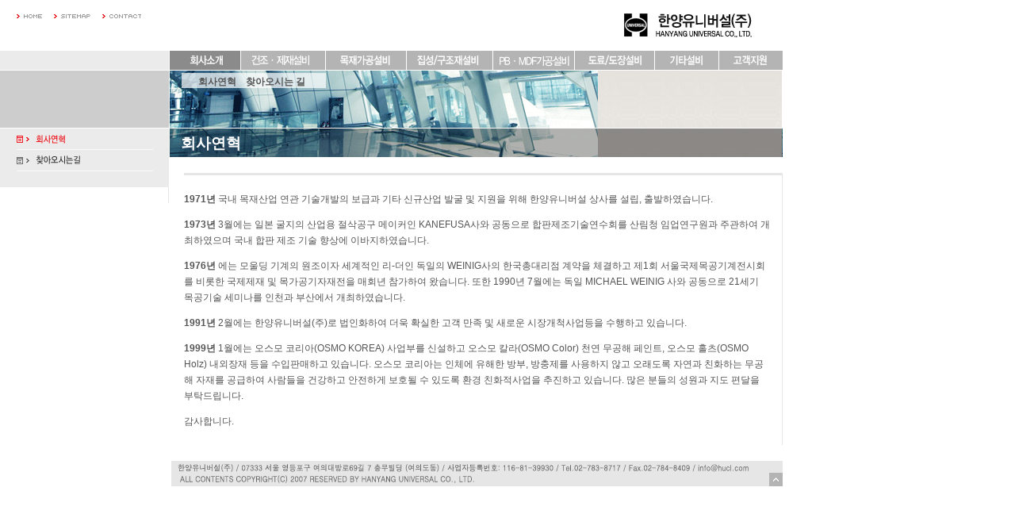

--- FILE ---
content_type: text/html
request_url: http://hucl.com/com_01.asp
body_size: 7108
content:
<html>
<head>
<title>한양유니버설(주)</title>
<meta http-equiv="Content-Type" content="text/html; charset=euc-kr">
<link rel="stylesheet" href="css/style.css" type="text/css">
<script language="javascript" src="js/js_script.js"></script>
<style type="text/css">
<!--
#Layer1 {
	position:absolute;
	left:250px;
	top:93px;
	width:400px;
	height:25px;
	z-index:1;
}
-->
</style>
</head>

<body leftmargin="0" topmargin="0" marginwidth="0" marginheight="0">
<div id="Layer1">
<div>
	<a href="/com_01.asp"><strong>회사연혁</strong></a>&nbsp;&nbsp;&nbsp;
	<a href="/com_02.asp"><strong>찾아오시는 길</strong></a>&nbsp;&nbsp;&nbsp;
</div>
</div>
<table width="987" border="0" cellspacing="0" cellpadding="0">
  <tr>
    <td><table width="100%" border="0" cellspacing="0" cellpadding="0">
      <tr>
        <td width="788" valign="top" style="padding:10 0 0 21;"><a href="index.asp" onFocus="this.blur()"><img src="images/gl_01.gif" border="0"></a>&nbsp;&nbsp;&nbsp;&nbsp; <a href="sitemap_01.asp" onFocus="this.blur()"><img src="images/gl_02.gif" border="0"></a>&nbsp;&nbsp;&nbsp;&nbsp; <a href="mailto:hanyang@hucl.com" onFocus="this.blur()"><img src="images/gl_03.gif" border="0"></a></td>
        <td width="200" height="64"><a href="index.asp" onFocus="this.blur()"><img src="images/logo.gif" border="0"></a></td>
      </tr>
    </table></td>
  </tr>
  <tr>
    <td><table width="987" border="0" cellspacing="0" cellpadding="0">
      <tr>
        <td bgcolor="EBEBEB">&nbsp;</td>
        <td width="1"></td>
        <td width="773"><a href="com_01.asp" onMouseOut="MM_swapImgRestore()" onMouseOver="MM_swapImage('Image5','','images/menu_ov_01.gif',1)"><img src="images/menu_ov_01.gif" name="Image5" width="90" height="24" border="0"></a><a href="pro1_01.asp" onMouseOut="MM_swapImgRestore()" onMouseOver="MM_swapImage('Image6','','images/menu_ov_02.gif',1)"><img src="images/menu_02.gif" name="Image6" border="0"></a><a href="pro2_01.asp" onMouseOut="MM_swapImgRestore()" onMouseOver="MM_swapImage('Image7','','images/menu_ov_03.gif',1)"><img src="images/menu_03.gif" name="Image7" border="0"></a><a href="pro3_01.asp" onMouseOut="MM_swapImgRestore()" onMouseOver="MM_swapImage('Image8','','images/menu_ov_04.gif',1)"><img src="images/menu_04.gif" name="Image8" border="0"></a><a href="pro4_01.asp" onMouseOut="MM_swapImgRestore()" onMouseOver="MM_swapImage('Image9','','images/menu_ov_05.gif',1)"><img src="images/menu_05.gif" name="Image9" border="0"></a><a href="pro5_01.asp" onMouseOut="MM_swapImgRestore()" onMouseOver="MM_swapImage('Image10','','images/menu_ov_06.gif',1)"><img src="images/menu_06.gif" name="Image10" width="101" height="24" border="0"></a><a href="pro6_01.asp" onMouseOut="MM_swapImgRestore()" onMouseOver="MM_swapImage('Image11','','images/menu_ov_07.gif',0)"><img src="images/menu_07.gif" name="Image11" width="81" height="24" border="0"></a><a href="board_01.asp" onMouseOut="MM_swapImgRestore()" onMouseOver="MM_swapImage('Image12','','images/menu_ov_08.gif',1)"><img src="images/menu_08.gif" name="Image12" border="0"></a></td>
      </tr>
    </table></td>
  </tr>
  <tr>
    <td height="1"></td>
  </tr>
</table>




<table width="987" border="0" cellspacing="0" cellpadding="0">
  <tr>
    <td bgcolor="CDCDCD">&nbsp;</td>
    <td width="1"></td>
    <td width="773"><img src="images/com_01.gif"></td>
  </tr>
  <tr>
    <td height="1"></td>
    <td width="1"></td>
    <td></td>
  </tr>
  <tr>
    <td height="100%" valign="top"><table width="100%" height="100%" border="0" cellpadding="0" cellspacing="0">
      <tr>
        <td height="10" bgcolor="EBEBEB"><table width="172" border="0" align="center" cellpadding="0" cellspacing="0">
  <tr>
    <td><a href="com_01.asp" onFocus="this.blur()" onMouseOut="MM_swapImgRestore()" onMouseOver="MM_swapImage('Image16','','images/com_left_ov_01.gif',1)"><img src="images/com_left_ov_01.gif" name="Image16" border="0"></a></td>
  </tr>
  <tr>
    <td><a href="com_02.asp" onFocus="this.blur()" onMouseOut="MM_swapImgRestore()" onMouseOver="MM_swapImage('Image17','','images/com_left_ov_02.gif',1)"><img src="images/com_left_02.gif" name="Image17" border="0"></a></td>
  </tr>
  <tr>
    <td>&nbsp;</td>
  </tr>
</table>


</td>
      </tr>
      <tr>
        <td style="border-width:0 1 0 0; border-style:solid; border-color:E5E5E5;">&nbsp;</td>
      </tr>
    </table></td>
    <td width="1"></td>
    <td valign="top"><table width="100%" border="0" cellspacing="0" cellpadding="0">
      <tr>
        <td height="36" background="images/com_03.gif" class="td2">회사연혁</td>
      </tr>
      <tr>
        <td>&nbsp;</td>
      </tr>
      <tr>
        <td><table width="755" border="0" align="right" cellpadding="0" cellspacing="0">
          <tr>
            <td valign="top" style="border-width:3 1 0 0; border-style:solid; border-color:E5E5E5; padding:0 15 0 0;"><table width="100%" border="0" cellspacing="0" cellpadding="0">
              <tr>
                <td>&nbsp;</td>
              </tr>
              <tr>
                <td><p><span style="font-weight: bold">1971년</span> 국내 목재산업 연관 기술개발의 보급과 기타 신규산업 발굴 및 지원을 위해 한양유니버설 상사를 설립, 출발하였습니다.</p>
                  <p><span style="font-weight: bold">1973년</span> 3월에는 일본 굴지의 산업용 절삭공구 메이커인 KANEFUSA사와 공동으로 합판제조기술연수회를 산림청 임업연구원과 주관하여 개최하였으며 국내 합판 제조 기술 향상에 이바지하였습니다.</p>
                  <p><span style="font-weight: bold">1976년</span> 에는 모울딩 기계의 원조이자 세계적인 리-더인 독일의 WEINIG사의 한국총대리점 계약을 체결하고 제1회 서울국제목공기계전시회를 비롯한 국제제재 및 목가공기자재전을 매회년 참가하여 왔습니다. 또한 1990년 7월에는 독일 MICHAEL WEINIG 사와 공동으로 21세기 목공기술 세미나를 인천과 부산에서 개최하였습니다.</p>
                  <p><span style="font-weight: bold">1991년</span> 2월에는 한양유니버설(주)로 법인화하여 더욱 확실한 고객 만족 및 새로운 시장개척사업등을 수행하고 있습니다.</p>
                  <p><span style="font-weight: bold">1999년</span> 1월에는 오스모 코리아(OSMO KOREA) 사업부를 신설하고 오스모 칼라(OSMO Color) 천연 무공해 페인트, 오스모 홀츠(OSMO Holz) 내외장재 등을 수입판매하고 있습니다. 오스모 코리아는 인체에 유해한 방부, 방충제를 사용하지 않고 오래도록 자연과 친화하는 무공해 자재를 공급하여 사람들을 건강하고 안전하게 보호될 수 있도록 환경 친화적사업을 추진하고 있습니다. 많은 분들의 성원과 지도 편달을 부탁드립니다. </p>
                  <p>감사합니다.</p></td>
              </tr>
              <tr>
                <td>&nbsp;</td>
              </tr>

            </table></td>
          </tr>
        </table></td>
      </tr>
    </table></td>
  </tr>
</table>
<table width="987" border="0" cellspacing="0" cellpadding="0">
  <tr>
    <td>&nbsp;</td>
  </tr>
  <tr>
    <td align="right"><img src="images/bt_03.gif"><a href="#"><img src="images/bt_02-1.gif" border="0" /></a></td>
  </tr>
  <tr>
    <td>&nbsp;</td>
  </tr>
</table>
</body>
</html>




--- FILE ---
content_type: text/css
request_url: http://hucl.com/css/style.css
body_size: 1742
content:
body, table, tr, td, textarea{ 
 		font-family:돋움, seoul, arial, helvetica,verdana;
 		font-size: 9pt;
		align : justify;
 		color: #555555;
		line-height: 20px;
		}
		
select{ 
 		font-family:돋움, seoul, arial, helvetica,verdana;
 		font-size: 8pt;
		align : justify;
 		color: #555555;
		line-height: 150%;
		}

body{
scrollbar-face-color:#efefef;
scrollbar-shadow-color:#999999;
scrollbar-highlight-color:#ffffff;
scrollbar-3dlight-color:#ffffff;
scrollbar-darkshadow-color:#ffffff;
scrollbar-track-color:#ffffff;
scrollbar-arrow-color:#003366;
}
 	
A:link {text-decoration:none; color:#555555}
A:visited {text-decoration:none; color:#555555}
A:active {text-decoration:none; color:#555555}
A:hover {text-decoration:none; color:#B98F53}

/*링크관련*/
.a1:link {font-size:9pt; text-decoration:none; color:#8B3F47}
.a1:visited {font-size:9pt; text-decoration:none; color:#8B3F47}
.a1:active {font-size:9pt; text-decoration:none; color:#8B3F47}
.a1:hover {font-size:9pt; text-decoration:none; color:#B98F53}



/*td관련*/
.td1 { color:ffffff; font-family:Verdana, Arial; font-size:21px; padding:0 0 0 14;} 
.td2 { color:ffffff; font-size:19px; padding:3 0 0 14; font-weight:bold; line-height:20px;} 
 

/*box관련*/
.newbox {height:20px; border-color:#e1dfcc; border-style:solid; border-width:1px; font-size:9pt; background-color:FFFFFF;}
.newbox_big {border-color:#F0EAD5; border-style:solid; border-width:1px;font-size:9pt; background-color:FFFFFF;}


/* 테이블관련 */
.line1 { border-style:solid; border-width:0 1 1 0; border-color:e5e3d8;}
.line3 { border-style:solid; border-width:0 2 1 0; border-color:e5e3d8;}
.line2 { border-style:solid; border-width:0 0 1 0; border-color:e5e3d8;}

--- FILE ---
content_type: application/x-javascript
request_url: http://hucl.com/js/js_script.js
body_size: 3181
content:
function MM_swapImgRestore() { //v3.0
  var i,x,a=document.MM_sr; for(i=0;a&&i<a.length&&(x=a[i])&&x.oSrc;i++) x.src=x.oSrc;
}

function MM_preloadImages() { //v3.0
  var d=document; if(d.images){ if(!d.MM_p) d.MM_p=new Array();
    var i,j=d.MM_p.length,a=MM_preloadImages.arguments; for(i=0; i<a.length; i++)
    if (a[i].indexOf("#")!=0){ d.MM_p[j]=new Image; d.MM_p[j++].src=a[i];}}
}

function MM_findObj(n, d) { //v4.01
  var p,i,x;  if(!d) d=document; if((p=n.indexOf("?"))>0&&parent.frames.length) {
    d=parent.frames[n.substring(p+1)].document; n=n.substring(0,p);}
  if(!(x=d[n])&&d.all) x=d.all[n]; for (i=0;!x&&i<d.forms.length;i++) x=d.forms[i][n];
  for(i=0;!x&&d.layers&&i<d.layers.length;i++) x=MM_findObj(n,d.layers[i].document);
  if(!x && d.getElementById) x=d.getElementById(n); return x;
}

function goPage1(x){
		window.open(x.value);
}

function MM_openBrWindow(theURL,winName,features) { //v2.0
  window.open(theURL,winName,features);
}

function MM_swapImage() { //v3.0
  var i,j=0,x,a=MM_swapImage.arguments; document.MM_sr=new Array; for(i=0;i<(a.length-2);i+=3)
   if ((x=MM_findObj(a[i]))!=null){document.MM_sr[j++]=x; if(!x.oSrc) x.oSrc=x.src; x.src=a[i+2];}
}

function MM_showHideLayers() { //v6.0
  var i,p,v,obj,args=MM_showHideLayers.arguments;
  for (i=0; i<(args.length-2); i+=3) if ((obj=MM_findObj(args[i]))!=null) { v=args[i+2];
    if (obj.style) { obj=obj.style; v=(v=='show')?'visible':(v=='hide')?'hidden':v; }
    obj.visibility=v; }
}

//플래시 활성화 스크립트
function swfConvert(file,w,h)
{
	document.write('<object classid="clsid:D27CDB6E-AE6D-11cf-96B8-444553540000" codebase="http://download.macromedia.com/pub/shockwave/cabs/flash/swflash.cab#version=6,0,29,0" width="'+w+'" height="'+h+'">');
	document.write('<param name=movie value="'+file+'"><param name=quality value=high><param name=wmode value=transparent>');
	document.write('<embed src="'+file+'" quality=high pluginspage="http://www.macromedia.com/go/getflashplayer" type="application/x-shockwave-flash" width="'+w+'" height="'+h+'"></embed>');
	document.write('</object>');
}

//이미지 크게 보기
var win1Open = null

function displayImage(picName, windowName, windowWidth, windowHeight){
return window.open(picName,windowName,"toolbar=no,scrollbars=no,resizable=no,width=" + (parseInt(windowWidth)+20) + ",height=" + (parseInt(windowHeight)+15)) 
}

function winClose(){
if(win1Open != null) win1Open.close() 
}

function doNothing(){}



function displayImage(picName, windowName, windowWidth, windowHeight){
var winHandle = window.open("" ,windowName,"toolbar=no,scrollbars=no,resizable=no,width=" + windowWidth + ",height=" + windowHeight)
if(winHandle != null){
var htmlString = "<html><head><title>Picture</title></head>" 
htmlString += "<body leftmargin=0 topmargin=0 marginwidth=0 marginheight=0>"
htmlString += "<a href=javascript:window.close()><img src=" + picName + " border=0 alt=닫기></a>"
htmlString += "</body></html>"
winHandle.document.open()
winHandle.document.write(htmlString)
winHandle.document.close()
} 
if(winHandle != null) winHandle.focus()
return winHandle
}


